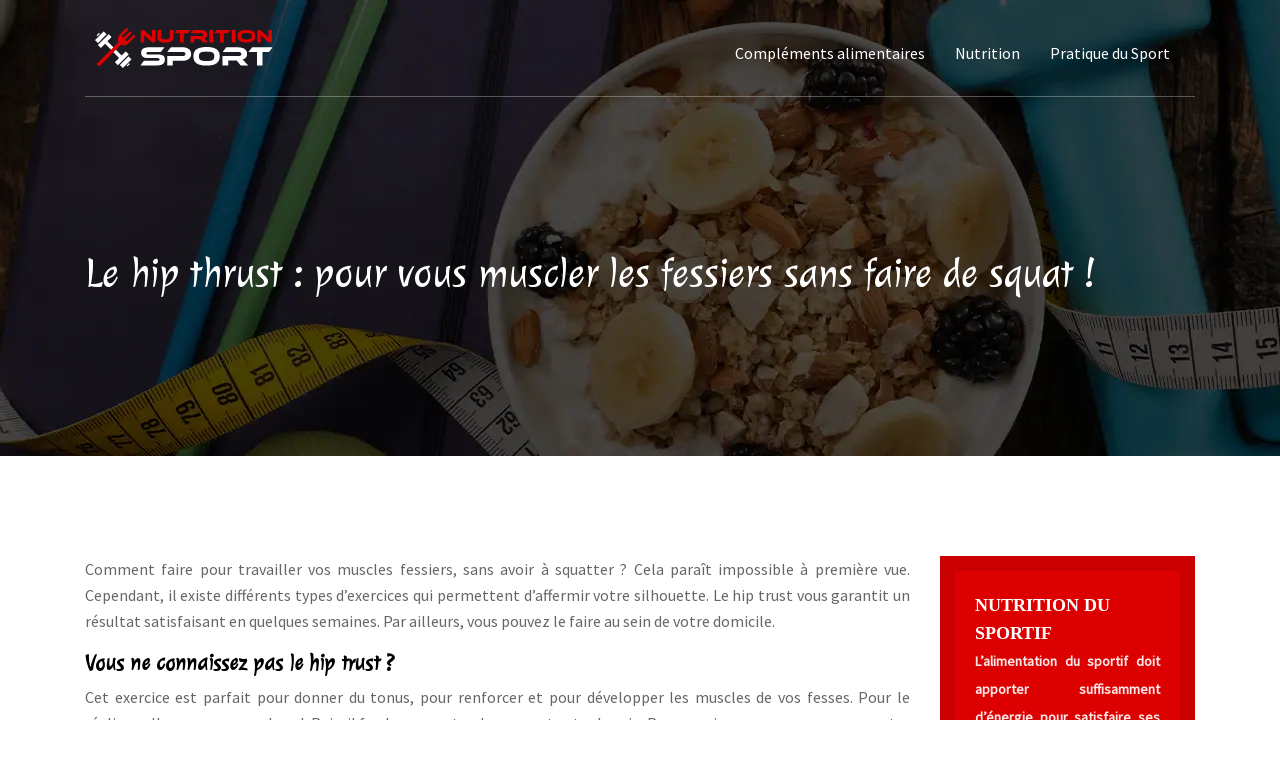

--- FILE ---
content_type: text/css
request_url: https://www.nutrition-sport.fr/wp-content/themes/factory-templates-3/css/template.css?ver=8bed0fb6148dff23fca95925d7304989
body_size: 1621
content:
@import url(https://fonts.googleapis.com/css2?family=Bellefair&display=swap);@import url(https://fonts.googleapis.com/css2?family=Julee&display=swap);@import url(https://fonts.googleapis.com/css2?family=Source+Sans+Pro&display=swap);body{font-family:"Source Sans Pro";font-weight:400;font-size:16px;line-height:26px;color:#666}h1,h2{font-weight:400;font-family:Julee}h3,h4{font-weight:400;font-family:Bellefair}.titre-sur-deux p{font-weight:400;font-family:Bellefair}.banner_b1:before{position:absolute;right:125px;top:-90px;content:url(/wp-content/uploads/2020/11/04.png)}.banner_b1:after{position:absolute;left:50%;bottom:-150px;content:url(/wp-content/uploads/2020/11/02.png)}.text-center,.text-center p{text-align:center!important}.text-right,.text-right p{text-align:right!important}.text-justify,.text-justify p{text-align:justify!important}nav li a{font-weight:400;font-family:"Source Sans Pro";position:relative}nav li a:hover:before,nav li.current-menu-item a:before{width:100%}.navbar-nav>li.current-menu-item>a{position:relative}.main-menu{padding:0 0}.scrolling-down.main-menu{padding:0 0}.main-menu ul li{padding:40px 15px 30px 15px}.main-menu ul li .sub-menu{margin-top:30px;min-width:230px}.main-menu.scrolling-down ul li{padding:20px 15px}.main-menu.scrolling-down ul li .sub-menu{margin-top:20px;min-width:230px}.menu-item-has-children:after{top:15px}.sub-menu .menu-item{padding:10px 20px!important;border-bottom:1px solid #0000001c}.sub-menu .menu-item a{text-transform:Capitalize!important;white-space:normal;position:relative}.sub-menu .menu-item a:hover{color:#dc0000!important}.sub-menu .menu-item:hover a:before{opacity:1}.main-menu .navbar-nav{margin-right:0!important}.menu-item-has-children::after{display:none}.menu-bars{background-color:#fff;width:15px;height:2px;margin-bottom:5px}.default_color_border{padding:9px;border-style:solid;border-width:2px;border-color:#fff;border-radius:50%;width:45px;height:45px}.full-screen-menu{justify-content:left!important}.overlay-nav .navbar-nav>li{text-align:left}.overlay-menu .navbar-nav>li a{position:relative;padding:15px 125px}.navbar{padding:0 10px!important;background-color:transparent;border-bottom:solid 1px rgba(255,255,255,.3)}.main-menu.scrolling-down .navbar{border-bottom:none!important}.scrolling-down #logo img{height:auto}.slideInUp{animation-iteration-count:1;animation-name:slideInUp;animation-duration:1s}.slideInDown{animation-iteration-count:1;animation-name:slideInDown;animation-duration:1s}@keyframes slideInUp{0%{-webkit-transform:translate3d(0,70%,0);transform:translate3d(0,70%,0);visibility:hidden;opacity:0}100%{-webkit-transform:translate3d(0,0,0);transform:translate3d(0,0,0);visibility:visible;opacity:1}}@keyframes slideInDown{0%{-webkit-transform:translate3d(0,-20%,0);transform:translate3d(0,-20%,0);visibility:hidden;opacity:0}100%{-webkit-transform:translate3d(0,0,0);transform:translate3d(0,0,0);visibility:visible;opacity:1}}.loaded{opacity:1;transition:1s opacity}.banner{position:relative;width:100%;height:1280px;padding:0 5%;overflow:hidden;backface-visibility:hidden}.banner .background{width:100%;height:100%;position:absolute;left:0;top:0;z-index:-1;transform:translate3d(0,0,0) scale(1.25);background:#000 url(/wp-content/uploads/2020/11/img8.jpg) no-repeat center center;background-size:cover}.loaded .banner .background{transform:scale(1);transition:6.5s transform}.banner h1{color:#eee;margin:0;line-height:100px;text-transform:uppercase;text-shadow:0 0 .3rem #000;text-align:center;font-size:90px;padding:0 15%}.banner-title{margin-top:25%;display:flex;flex-direction:column-reverse}.banner .banner-title p{color:#d1b575;margin:0;line-height:34px;text-shadow:0 0 .3rem #000;text-align:center;font-size:24px;padding:0 15%;font-family:bellefair}.panel-grid:nth-child(3) .panel-grid-cell:nth-child(1) .panel-cell-style,.panel-grid:nth-child(3) .panel-grid-cell:nth-child(2) .panel-cell-style{height:100%;width:100%;position:relative}.panel-grid:nth-child(3) .panel-grid-cell:nth-child(1) .panel-cell-style .so-panel:nth-child(1){left:-350px;width:424px;max-width:424px;top:250px;position:absolute}.panel-grid:nth-child(3) .panel-grid-cell:nth-child(2) .panel-cell-style .so-panel:nth-child(2){left:100px;top:250px;position:absolute;width:100%}.panel-grid:nth-child(3) .panel-grid-cell:nth-child(2) .panel-cell-style .so-panel:nth-child(3){width:117px;max-width:117px;top:162px;left:506px;position:absolute;text-align:center}.image-ronde img{border-style:solid;border-width:5px 5px 5px 5px;border-color:#fff;border-radius:1000px 1000px 1000px 1000px;box-shadow:0 0 25px 0 rgba(0,0,0,.15)}.image-carre:hover img{filter:brightness( 100% ) contrast( 100% ) saturate( 0 ) blur( 0 ) hue-rotate( 0deg )}.image-carre img{transition-duration:.5s;border-style:solid;border-width:5px 5px 5px 5px;border-color:#fff;box-shadow:0 0 25px 0 rgba(0,0,0,.15)}.block-final .panel-grid-cell,.block-inverse .panel-grid-cell{height:100%;width:100%;position:relative}.block-final>.panel-grid-cell>.so-panel:nth-child(3){left:1033px;top:116px;position:absolute;z-index:1;width:117px;max-width:117px}.block-inverse .panel-grid-cell .so-panel:nth-child(2){text-align:center;top:330px;position:absolute;left:-375px}.block-inverse .panel-grid-cell .so-panel:nth-child(3){left:-80px;top:244px;position:absolute}.subheader{background-size:auto;padding:250px 0 150px;margin-bottom:100px}.subheader .title{text-align:center}.single .post-thumb{margin-bottom:40px}.readmore{padding:7px 15px;font-weight:400}.blog-post-content h2{font-size:26px;font-weight:600}.related{font-weight:700}.widget_sidebar{background-color:#dc0000;padding:20px;border:15px solid #ca0000}.widget_sidebar .sidebar-widget{font-size:18px;line-height:28px;color:#fff;font-family:Montserrat;text-transform:uppercase;font-weight:700}.widget_sidebar .textwidget{color:#ffffffe8;font-weight:700;font-size:18px;line-height:28px}footer{padding:70px 0 0;background-position:center center}footer a,footer p{font-size:16px;line-height:26px;color:#fff;font-weight:400;font-family:"Source Sans Pro"}footer .copyright{border:none!important;padding:30px 0;color:#666;text-align:center;border-top:1px solid rgba(132,132,132,.17)!important}@media (max-width:1800px){.block-image-left{width:1000px}}@media (max-width:1750px){.block-image-left{width:900px}}@media (max-width:1700px){.block-image-left{width:900px}}@media (max-width:1400px){.block-image-left{width:800px}.image-hover-text img{height:280px!important}.image-grande .image-hover-text img{height:590px!important}}@media (max-width:900px){.main-menu{background-color:#716d6d}.home h1{line-height:38px!important;font-size:28px!important}.titre_principal p{line-height:38px!important;font-size:28px!important}.home h2{line-height:25px!important;font-size:25px!important}}

--- FILE ---
content_type: image/svg+xml
request_url: https://www.nutrition-sport.fr/wp-content/uploads/2021/06/logo.svg
body_size: 2023
content:
<?xml version="1.0" encoding="utf-8"?>
<!-- Generator: Adobe Illustrator 24.1.0, SVG Export Plug-In . SVG Version: 6.00 Build 0)  -->
<svg version="1.1" id="Layer_1" xmlns="http://www.w3.org/2000/svg" xmlns:xlink="http://www.w3.org/1999/xlink" x="0px" y="0px"
	 width="178.4px" height="40px" viewBox="0 0 178.4 40" style="enable-background:new 0 0 178.4 40;" xml:space="preserve">
<style type="text/css">
	.st0{fill:#DC0000;}
	.st1{fill:#FFFFFF;}
</style>
<g>
	<path class="st0" d="M58.5,14.6c-0.2,0-0.5,0-0.7-0.1c-0.2-0.1-0.5-0.3-0.8-0.5l-7.5-6.7v7.2H46V4.2c0-0.4,0.1-0.8,0.2-1
		c0.1-0.3,0.3-0.5,0.5-0.7s0.4-0.3,0.7-0.4c0.3-0.1,0.5-0.1,0.8-0.1c0.2,0,0.5,0,0.7,0.1s0.5,0.3,0.8,0.5l7.5,6.7V2.1h3.5v10.2
		c0,0.4-0.1,0.8-0.2,1c-0.1,0.3-0.3,0.5-0.5,0.7s-0.4,0.3-0.7,0.4C59,14.6,58.8,14.6,58.5,14.6z"/>
	<path class="st0" d="M78.7,9.1c0,3.7-2.5,5.6-7.6,5.6c-1.5,0-2.7-0.1-3.8-0.3c-1.1-0.2-1.9-0.6-2.6-1c-0.7-0.5-1.2-1-1.5-1.7
		c-0.3-0.7-0.5-1.5-0.5-2.4V2.1h3.8v6.9c0,0.5,0.1,0.8,0.2,1.1c0.1,0.3,0.4,0.6,0.7,0.7s0.8,0.3,1.4,0.4s1.4,0.1,2.4,0.1
		c0.7,0,1.3,0,1.8-0.1c0.5-0.1,0.9-0.2,1.2-0.4c0.3-0.2,0.5-0.4,0.6-0.8c0.1-0.3,0.2-0.7,0.2-1.1V2.1h3.8V9.1z"/>
	<path class="st0" d="M96.1,2.1l-2.5,3.2h-4.4v9.1h-3.8V5.3h-5.8l2.5-3.2H96.1z"/>
	<path class="st0" d="M113.4,14.4h-5.1l-2.7-3.2h-5.8v3.2H96V8.1h10.7c0.6,0,1.1-0.1,1.5-0.4c0.4-0.2,0.6-0.6,0.6-1
		c0-0.5-0.2-0.8-0.6-1.1c-0.4-0.2-0.9-0.4-1.5-0.4H96l2.5-3.2h7.9c0.7,0,1.4,0.1,2.2,0.2c0.7,0.1,1.4,0.4,2,0.7
		c0.6,0.3,1.1,0.8,1.5,1.3c0.4,0.6,0.6,1.3,0.6,2.2c0,0.5-0.1,0.9-0.2,1.4c-0.1,0.4-0.4,0.8-0.6,1.2c-0.3,0.3-0.6,0.6-1,0.9
		c-0.4,0.2-0.8,0.4-1.3,0.5c0.2,0.2,0.4,0.4,0.7,0.6c0.3,0.2,0.6,0.6,1,1L113.4,14.4z"/>
	<path class="st0" d="M118.6,14.4h-3.8V2.1h3.8V14.4z"/>
	<path class="st0" d="M136.2,2.1l-2.5,3.2h-4.4v9.1h-3.8V5.3h-5.8l2.5-3.2H136.2z"/>
	<path class="st0" d="M141.2,14.4h-3.8V2.1h3.8V14.4z"/>
	<path class="st0" d="M152.2,1.9c3,0,5.2,0.5,6.7,1.5c1.5,1,2.2,2.6,2.2,4.8c0,2.2-0.7,3.8-2.2,4.8c-1.5,1-3.7,1.5-6.7,1.5
		c-3,0-5.3-0.5-6.7-1.5c-1.5-1-2.2-2.6-2.2-4.8c0-2.2,0.7-3.8,2.2-4.8S149.2,1.9,152.2,1.9z M152.2,11.4c1,0,1.8,0,2.4-0.1
		c0.7-0.1,1.2-0.2,1.6-0.5c0.4-0.2,0.7-0.6,0.9-1c0.2-0.4,0.3-0.9,0.3-1.6c0-0.7-0.1-1.2-0.3-1.6c-0.2-0.4-0.5-0.7-0.9-1
		c-0.4-0.2-0.9-0.4-1.6-0.5c-0.7-0.1-1.5-0.1-2.4-0.1s-1.8,0-2.4,0.1c-0.7,0.1-1.2,0.2-1.6,0.5c-0.4,0.2-0.7,0.5-0.9,1
		c-0.2,0.4-0.3,0.9-0.3,1.6c0,0.7,0.1,1.2,0.3,1.6c0.2,0.4,0.5,0.7,0.9,1c0.4,0.2,0.9,0.4,1.6,0.5C150.4,11.4,151.2,11.4,152.2,11.4
		z"/>
	<path class="st0" d="M175.5,14.6c-0.2,0-0.5,0-0.7-0.1c-0.2-0.1-0.5-0.3-0.8-0.5l-7.5-6.7v7.2H163V4.2c0-0.4,0.1-0.8,0.2-1
		c0.1-0.3,0.3-0.5,0.5-0.7s0.4-0.3,0.7-0.4c0.3-0.1,0.5-0.1,0.8-0.1c0.2,0,0.5,0,0.7,0.1s0.5,0.3,0.8,0.5l7.5,6.7V2.1h3.5v10.2
		c0,0.4-0.1,0.8-0.2,1c-0.1,0.3-0.3,0.5-0.5,0.7s-0.4,0.3-0.7,0.4C176,14.6,175.8,14.6,175.5,14.6z"/>
	<path class="st1" d="M63.4,26.5c2.2,0,3.9,0.4,5.1,1.2c1.2,0.8,1.7,2.1,1.7,3.7c0,0.9-0.1,1.8-0.4,2.5c-0.3,0.7-0.8,1.4-1.4,1.9
		c-0.6,0.5-1.4,0.9-2.4,1.2c-1,0.3-2.2,0.4-3.5,0.4H45.6l3.6-4.7h13.7c0.7,0,1.2-0.1,1.5-0.3c0.3-0.2,0.5-0.5,0.5-1s-0.2-0.8-0.5-1
		c-0.3-0.2-0.8-0.3-1.5-0.3H53c-1.2,0-2.2-0.1-3-0.4c-0.8-0.3-1.6-0.6-2.1-1.1c-0.6-0.5-1-1-1.2-1.6c-0.3-0.6-0.4-1.3-0.4-2.1
		c0-0.8,0.1-1.6,0.4-2.3c0.3-0.7,0.8-1.3,1.4-1.8s1.4-0.9,2.4-1.1c1-0.3,2.2-0.4,3.5-0.4h15.7L66.1,24H53.5c-0.6,0-1.1,0.1-1.4,0.3
		c-0.3,0.2-0.5,0.5-0.5,1c0,0.5,0.2,0.8,0.5,1s0.8,0.3,1.4,0.3H63.4z"/>
	<path class="st1" d="M96.6,26.1c0,1-0.2,1.9-0.6,2.7c-0.4,0.8-1,1.5-1.7,2.1c-0.8,0.6-1.7,1-2.8,1.4s-2.4,0.5-3.8,0.5h-9.5v4.6
		h-5.6v-9.3h15.6c0.9,0,1.5-0.2,2-0.6c0.5-0.4,0.7-0.9,0.7-1.5c0-0.6-0.2-1.1-0.7-1.5c-0.5-0.4-1.2-0.6-2-0.6H72.6l3.7-4.7h11.4
		c1.4,0,2.7,0.2,3.8,0.5c1.1,0.3,2,0.8,2.8,1.4c0.8,0.6,1.3,1.3,1.7,2.1C96.4,24.2,96.6,25.1,96.6,26.1z"/>
	<path class="st1" d="M112.1,19c4.4,0,7.7,0.7,9.9,2.2c2.2,1.5,3.3,3.9,3.3,7.1c0,3.2-1.1,5.6-3.3,7.1s-5.5,2.2-9.9,2.2
		c-4.4,0-7.8-0.7-10-2.2s-3.3-3.9-3.3-7.1c0-3.2,1.1-5.6,3.3-7.1C104.4,19.8,107.7,19,112.1,19z M112.1,33c1.4,0,2.6-0.1,3.6-0.2
		c1-0.1,1.8-0.3,2.4-0.7c0.6-0.3,1-0.8,1.3-1.4c0.3-0.6,0.4-1.4,0.4-2.4s-0.1-1.8-0.4-2.4c-0.3-0.6-0.7-1.1-1.3-1.4
		c-0.6-0.3-1.4-0.6-2.4-0.7c-1-0.1-2.2-0.2-3.6-0.2s-2.6,0.1-3.6,0.2c-1,0.1-1.8,0.3-2.4,0.7c-0.6,0.3-1,0.8-1.3,1.4
		c-0.3,0.6-0.4,1.4-0.4,2.4s0.1,1.8,0.4,2.4c0.3,0.6,0.7,1.1,1.3,1.4c0.6,0.3,1.4,0.6,2.4,0.7C109.5,33,110.7,33,112.1,33z"/>
	<path class="st1" d="M153.9,37.4h-7.5l-4-4.8h-8.6v4.8h-5.6v-9.3h15.8c0.9,0,1.6-0.2,2.2-0.5c0.6-0.4,0.9-0.9,0.9-1.5
		c0-0.7-0.3-1.2-0.8-1.6c-0.5-0.4-1.3-0.5-2.3-0.5h-15.8l3.7-4.7h11.6c1,0,2.1,0.1,3.2,0.3c1.1,0.2,2.1,0.5,3,1
		c0.9,0.5,1.6,1.1,2.2,2c0.6,0.8,0.9,1.9,0.9,3.2c0,0.7-0.1,1.4-0.3,2s-0.5,1.2-0.9,1.7c-0.4,0.5-0.9,0.9-1.5,1.3s-1.3,0.6-2,0.7
		c0.3,0.2,0.7,0.5,1,0.9c0.4,0.4,0.9,0.9,1.5,1.5L153.9,37.4z"/>
	<path class="st1" d="M178.4,19.3l-3.6,4.7h-6.5v13.4h-5.6V24h-8.5l3.6-4.7H178.4z"/>
</g>
<g>
	<g>
		<g>
			<g>
				<g>
					
						<rect x="19.2" y="28.2" transform="matrix(0.7071 -0.7071 0.7071 0.7071 -13.544 27.9317)" class="st1" width="15.4" height="4.2"/>
				</g>
				<g>
					
						<rect x="24.6" y="32.1" transform="matrix(0.7071 -0.7071 0.7071 0.7071 -15.1363 31.776)" class="st1" width="12.3" height="4.2"/>
				</g>
				<g>
					
						<rect x="31.8" y="36.1" transform="matrix(0.7071 -0.7071 0.7071 0.7071 -16.2308 34.4182)" class="st1" width="3.4" height="1.3"/>
				</g>
			</g>
		</g>
		<g>
			<g>
				<rect x="2" y="11" transform="matrix(0.7071 -0.7071 0.7071 0.7071 -6.3906 10.662)" class="st1" width="15.4" height="4.2"/>
			</g>
			<g>
				<g>
					
						<rect x="-0.3" y="7.1" transform="matrix(0.7071 -0.7071 0.7071 0.7071 -4.7983 6.8178)" class="st1" width="12.3" height="4.2"/>
				</g>
			</g>
			<g>
				<rect x="1.5" y="5.9" transform="matrix(0.7071 -0.7071 0.7071 0.7071 -3.7039 4.1756)" class="st1" width="3.4" height="1.3"/>
			</g>
		</g>
		<g>
			<g>
				
					<rect x="16.7" y="9" transform="matrix(0.7071 -0.7071 0.7071 0.7071 -9.9784 19.3235)" class="st1" width="3.4" height="25.5"/>
			</g>
		</g>
	</g>
	<g>
		<g>
			<g>
				<path class="st0" d="M26.6,16L4.2,38.3c-0.1,0.1-0.2,0.1-0.3,0l-2.1-2.1c-0.1-0.1-0.1-0.2,0-0.3l22.4-22.4L26.6,16z"/>
			</g>
			<g>
				<path class="st0" d="M39.7,7.3c-0.5-0.4-1.2-0.3-1.7,0.1c-1.1,1.1-4.1,4.1-5.2,5.2c-0.5,0.5-1.2,0.5-1.7,0.1
					c-0.6-0.5-0.6-1.3-0.1-1.8l5.2-5.2c0.5-0.5,0.5-1.2,0.1-1.7c-0.5-0.6-1.3-0.6-1.8-0.1l-5.2,5.2c-0.5,0.5-1.2,0.5-1.7,0.1
					c-0.6-0.5-0.6-1.3-0.1-1.8l5.2-5.2c0.5-0.5,0.5-1.2,0.1-1.7c-0.5-0.6-1.3-0.6-1.8-0.1l-5.3,5.3l-0.9,0.9c-2.4,2.4-2.4,6.3,0,8.8
					l0,0c2.4,2.4,6.3,2.4,8.8,0l0.9-0.9l5.3-5.3C40.3,8.6,40.3,7.8,39.7,7.3z"/>
			</g>
		</g>
	</g>
</g>
</svg>
